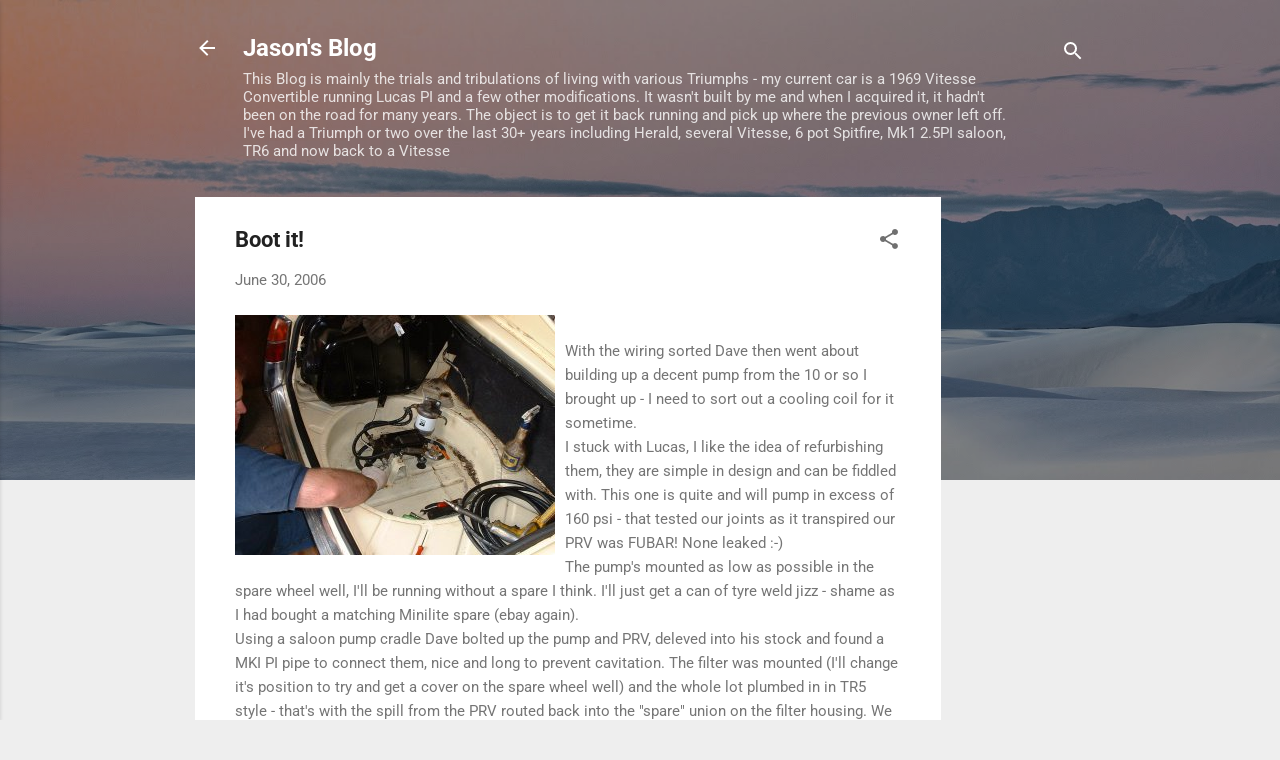

--- FILE ---
content_type: text/html; charset=utf-8
request_url: https://www.google.com/recaptcha/api2/aframe
body_size: 268
content:
<!DOCTYPE HTML><html><head><meta http-equiv="content-type" content="text/html; charset=UTF-8"></head><body><script nonce="UafKyEYfDzWI9-tSzTdfXQ">/** Anti-fraud and anti-abuse applications only. See google.com/recaptcha */ try{var clients={'sodar':'https://pagead2.googlesyndication.com/pagead/sodar?'};window.addEventListener("message",function(a){try{if(a.source===window.parent){var b=JSON.parse(a.data);var c=clients[b['id']];if(c){var d=document.createElement('img');d.src=c+b['params']+'&rc='+(localStorage.getItem("rc::a")?sessionStorage.getItem("rc::b"):"");window.document.body.appendChild(d);sessionStorage.setItem("rc::e",parseInt(sessionStorage.getItem("rc::e")||0)+1);localStorage.setItem("rc::h",'1769902529475');}}}catch(b){}});window.parent.postMessage("_grecaptcha_ready", "*");}catch(b){}</script></body></html>